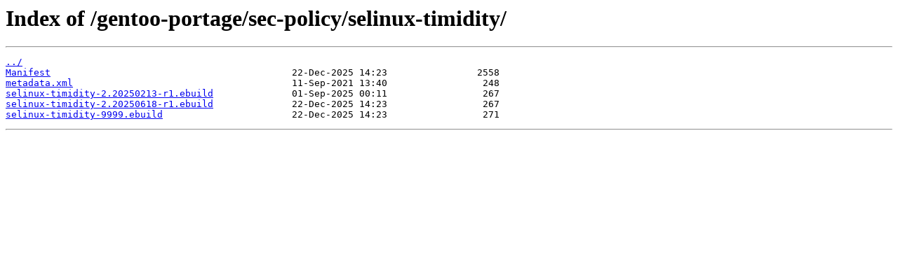

--- FILE ---
content_type: text/html
request_url: https://mirror.its.dal.ca/gentoo-portage/sec-policy/selinux-timidity/?C=N&O=A
body_size: 880
content:
<html>
<head><title>Index of /gentoo-portage/sec-policy/selinux-timidity/</title></head>
<body>
<h1>Index of /gentoo-portage/sec-policy/selinux-timidity/</h1><hr><pre><a href="../">../</a>
<a href="Manifest">Manifest</a>                                           22-Dec-2025 14:23                2558
<a href="metadata.xml">metadata.xml</a>                                       11-Sep-2021 13:40                 248
<a href="selinux-timidity-2.20250213-r1.ebuild">selinux-timidity-2.20250213-r1.ebuild</a>              01-Sep-2025 00:11                 267
<a href="selinux-timidity-2.20250618-r1.ebuild">selinux-timidity-2.20250618-r1.ebuild</a>              22-Dec-2025 14:23                 267
<a href="selinux-timidity-9999.ebuild">selinux-timidity-9999.ebuild</a>                       22-Dec-2025 14:23                 271
</pre><hr></body>
</html>
